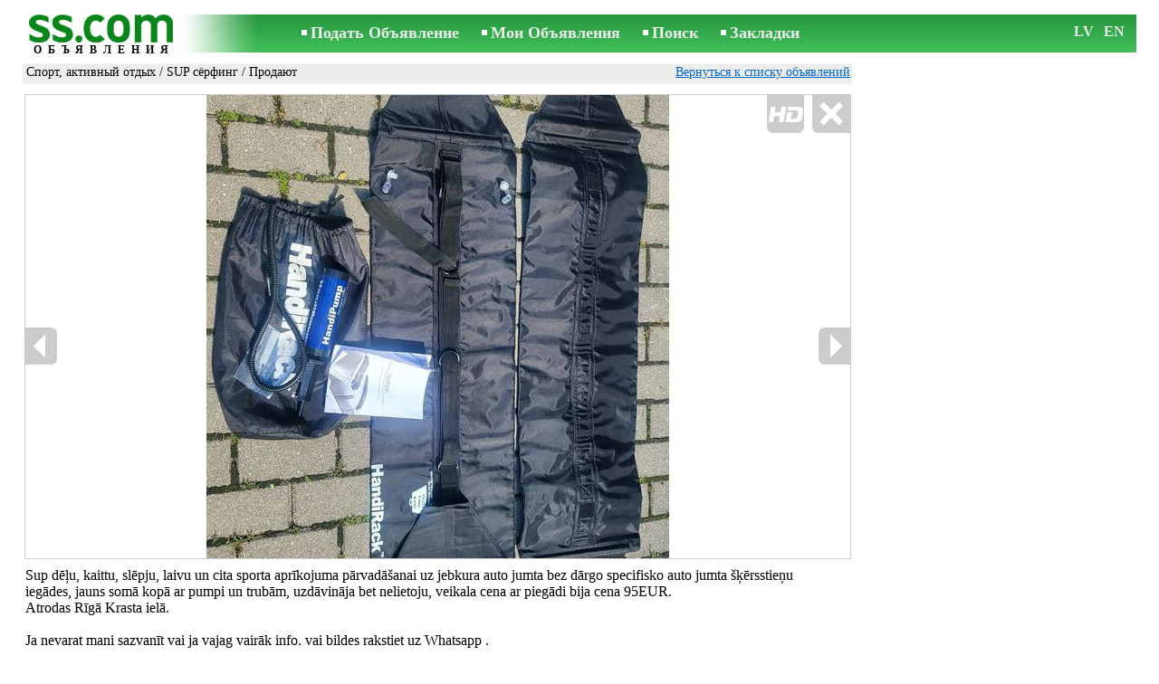

--- FILE ---
content_type: text/html; charset=UTF-8
request_url: https://www.ss.com/msg/ru/entertainment/sports/sup-surf/cbxced.html
body_size: 6291
content:
<!DOCTYPE html>
<HTML lang="ru"><HEAD>
<title>SS.COM Спорт, активный отдых - SUP сёрфинг, Цена 69 €. Sup dēļu, kaittu, slēpju, laivu un cita vajag piegādi auto šķērsstieņu - Объявления</title>
<meta http-equiv="Content-Type" CONTENT="text/html; charset=UTF-8">
<meta name="viewport" content="user-scalable=1, width=device-width, initial-scale=1.0"/>
<meta name="keywords" content="Объявления sup сёрфинг спорт активный отдых увлечения dēļu kaittu slēpju фото цена">
<meta name="description" content="Объявления. Спорт, активный отдых - SUP сёрфинг, Фото. Цена 69 €. Sup dēļu, kaittu, slēpju, laivu un cita sporta vajag piegādi auto šķērsstieņu">
<link rel="alternate" media="only screen and (max-width: 640px)" href="https://m.ss.com/msg/ru/entertainment/sports/sup-surf/cbxced.html">


	<script>(function(w,d,s,l,i){w[l]=w[l]||[];w[l].push({'gtm.start':
	new Date().getTime(),event:'gtm.js'});var f=d.getElementsByTagName(s)[0],
	j=d.createElement(s),dl=l!='dataLayer'?'&l='+l:'';j.async=true;j.src=
	'https://www.googletagmanager.com/gtm.js?id='+i+dl;f.parentNode.insertBefore(j,f);
	})(window,document,'script','dataLayer','GTM-WSHHKCN4');</script><meta http-equiv="imagetoolbar" content="no">

<BASE href="https://www.ss.com/">
<link href="https://i.ss.com/w_inc/style.css?v=266" rel="stylesheet" />
<style>html{overflow-y:scroll;}.page_bg{background-image:url('https://i.ss.com/img/head/classifieds.jpg?v=1' );background-repeat:no-repeat;}@media screen and (min-width:1280px){.page_bg{background-image:url('https://i.ss.com/img/head/classifieds-1280.jpg?v=1' );}}
</style>
<link rel="shortcut icon" href="/favicon.ico?v=1" type="image/x-icon" />
<link rel="apple-touch-icon" sizes="57x57" href="/img/m/ss-com-57x57.png"/>
<link rel="apple-touch-icon" sizes="72x72" href="/img/m/ss-com-72x72.png"/>
<link rel="apple-touch-icon" sizes="114x114" href="/img/m/ss-com-114x114.png"/>
<link rel="alternate" hreflang="lv" href="https://www.ss.com/msg/lv/entertainment/sports/sup-surf/cbxced.html" /><link rel="alternate" hreflang="ru" href="https://www.ss.com/msg/ru/entertainment/sports/sup-surf/cbxced.html" />
<script src="/w_inc/js/main.ru.ss.js?v=630" type="text/javascript"></script>
<script async type="text/javascript" src="/w_inc/currency.js?v=20260125"></script><script async id="contacts_js" src="/js/ru/2024-06-20/f785508e5835ec5d743fab16c78af16ca817480cfd800f5b605493ddce23b4dd.js?d=3rJRu9KmmMB%2FBBih4BqeATJQnmGGNV%2FdQFc9O1EzTYhfwWr%2FgdynTCpOV7n7q%2FKKej4nLZATkhZiqQg5YS%2FoEIVxXx2e3HJ1GoX9YzOXF3gQlMbftwV79YLo4t0mn%2BaV6kecxM7X95I60hOrkTi2FLXzkm%2F%2BTvc1fc7L12RTocGCi32LI4Pcaye8ZmW8Z%2BbsLPTr8XoFXXP6HZR8x29E%2FJPLlY7I1t1SHaBnvwwL665MZDB1kKKqAh4rsrWUgu%2FavBCqpKo5hnDyUffM8ojxtwen0ioSNXLveHXDbTqcI2RGiEnltBM3kN82LZwjTeAw%2BoDmv16dnXqdgoSduoerZjW4fOZax%2BA9zbK6XtIVcuYkWYQWs0c74hvHzHq%2BedibT1yWNAGskswg661K%2FWIHqhIKGsO89zxSxYQ%2BEpHCw%2BRBWD1Yelbvi%2F%2BX0On3G94YdqlXl%2BaJx6rQKcExnH3OPQ%3D%3D&c=1"></script><script async src="/w_inc/adsbygoogle.js?v=630"></script>
<SCRIPT type="text/javascript">
<!--
LINK_MAIN_HOST = "https://www.ss.com";var REGION = "";SS_Lang = "1";get_page_zoom();
if(window._cookie){_cookie("LG","ru",365,"www.ss.com");};var msg_img = ["", "1|512|910|61823813|k6npucr0lH6EQ%2FW%2FpIRvRXa1FMb%2F4uZ6y03iXuGsQx4MFAhraBDXc2Q5IbjWgDI4|1", "2|910|512|61823814|bYCAKMNXixUBOQaX3n3pcFhmvGE0gHn5oojU8vGnEPmh7gR87kEsBdmrcDAPFYtJ|1", "3|910|512|61823815|hzjvFqRFK%2Bp6NVX7sBIF8Cb6rSLy%2FHTvsFN8DMTWFmQrH3Ovb8wBZ%2BNsPZVTfldm|1", "4|910|512|61823816|PsEYTFSWyyzSc5%2B8cWa12d7%2B%2BQR7Thx46Rs8tGBXlse5e6725pIXQuBR0%2B7A4oTE|1", "5|910|512|61823817|pO7zyme62lAWlCUrGe7UHVC7g9bIz6oKy8h4DORuFnxwvWuh2b%2FvirY7wzKDqJEB|1"];var IMG_WH="1.7777777777778";
MSG_GALLERY_DIR = "gallery/";MSG_GALLERY_PREFIX = "entertainment-sports-sup-surf-";
var msg_img_dir = "https://i.ss.com" + "/images/2024-06-20/550843/UngJFExgSVs=/entertainment-sports-sup-surf-2-";var MAX_NAVI=5;var IMG_SIZE=800;PREF="";
var navi_title = {prev:"Предыдущая", next:"Следующая", close:"Закрыть", hd:"Открыть фото в HD разрешении"};
IMG_HOST = 'https://i.ss.com'; SS_PREF = '';
CURRENCY_ID = DEF_CURRENCY_ID = 2;MSG_CURRENCY_ID = 2;var MSG_PRICE = 69.00;var MSG_PRICE_STR = '';
CALC_PRICE = 69.00;CALC_VALUTA = 'eur'; var mode = 1; var wo = window.opener;return_to_msg="Вернуться к объявлению";
JS_GLOBAL_DATA = {w264:"Вы зашли по неверной ссылке,<br>либо у объявления истёк срок публикации.", w73:"Чтобы посмотреть номер телефона,<br>наберите код с картинки:", w214:"Показать номер", w220:"Внимание!", w265:"Чтобы посмотреть номер телефона<br>нажмите \"Я не робот\"", w80:"Закрыть", W404:"Для корректной работы сервиса объявлений<br>необходимо отключить блокировщик рекламы."};
if(window._check_remote_id){_check_remote_id( "new", "https://www.ss.lv" );}
-->
</SCRIPT>
</HEAD>
<BODY onLoad="window.defaultStatus='Объявления - SS.COM';" bgcolor="#FFFFFF" class="body">

<div align=center class="noprint">
	<div id="main_table" class="page_header page_bg">
		<div z-index="20" id="sslogin"></div>
		<span class="page_header_head"><a href="/ru/" title="Объявления"><img class="page_header_logo" src="https://i.ss.com/img/p.gif" border="0" alt="Объявления"></a><h1>ОБЪЯВЛЕНИЯ</h1></span>
		<span class="page_header_menu"><b class="menu_main"><a href="/ru/entertainment/sports/new/" class="a_menu" title="Подать Объявление">Подать Объявление</a></b>
<b class="menu_main"><a href="/ru/login/" class="a_menu" title="Мои Объявления">Мои Объявления</a></b>
<b class="menu_main"><a href="/ru/entertainment/sports/sup-surf/search/" class="a_menu" title="Искать объявления">Поиск</a></b>
<span style="display:inline-block;text-align:left;"><b class="menu_main" style="padding-right:0px;"><a href="/ru/favorites/" class="a_menu" title="Закладки">Закладки</a></b><span id="mnu_fav_id"></span></span></span>
		<span id="mails_status_menu"></span>
		<span class="menu_lang"><div class="menu_langs"><a href="/msg/lv/entertainment/sports/sup-surf/cbxced.html" class=a_menu title="Latviski">LV</a></div>&nbsp;<div class="menu_langs"><a href="/msg/en/entertainment/sports/sup-surf/cbxced.html" class=a_menu title="English">EN</a></div></span>
	</div>
</div>
	<div class="onlyprint">
		<img src="https://i.ss.com/img/ss.com_green.svg" style="height: 1cm;">
	</div>
<div align=center>
	<div class="page_header">
		<table border=0 cellpadding=0 cellspacing=0 width="100%"><tr><td>
			<div style="float:left;" class="page_div_main">
			<table id="page_main" border=0 cellpadding=0 cellspacing=0 width="100%"><tr><td valign=top><div class="top_head_msg"><div style="float:left;padding-top:2px;"><h2 class="headtitle"><a href="/ru/entertainment/sports/"  title="Объявления Спорт, активный отдых">Спорт, активный отдых</a> / <a href="/ru/entertainment/sports/sup-surf/"  title="Объявления SUP сёрфинг">SUP сёрфинг</a> / Продают</h2></div><div style="float:right;"><span class="td7 noprint" style="padding-right:2px;" id="msg_back"><a class=a9a href="/ru/entertainment/sports/sup-surf/" onclick="event.returnValue=false;back_from_msg('/ru/entertainment/sports/sup-surf/');return false;">Вернуться к списку объявлений</a></span></div></div><div id="content_main_div"><center><div id="msg_div_preload" style="display:none;padding-bottom:10px;"></div></center><script type="text/javascript">
					window.onpopstate = function(){_change_photo_by_hash();}
					if( !_change_photo_by_hash() ){big_pic(1,false,"foto1");}
				</script>
<div id="msg_div_msg">
<div style="float:right;margin:0px 0px 20px 20px;" id="content_sys_div_msg"></div>

Sup dēļu, kaittu, slēpju, laivu un cita sporta aprīkojuma pārvadāšanai uz jebkura auto jumta bez dārgo specifisko auto jumta šķērsstieņu iegādes, jauns somā kopā ar pumpi un trubām, uzdāvināja bet nelietoju, veikala cena ar piegādi bija cena 95EUR. <br />
Atrodas Rīgā Krasta ielā. <br />
<br />
Ja nevarat mani sazvanīt vai ja vajag vairāk info. vai bildes rakstiet uz Whatsapp .<br><br><table cellpadding=0 cellspacing=0 border=0 width="100%" class="options_list"><tr><td width="50%" valign=top><table border=0 width="100%" cellpadding=1 cellspacing=0>
				<tr>
					<td
						height=20
						class="ads_opt_name" width=30
						nowrap>
						Тип:
					</td>
					<td class="ads_opt" id="tdo_91"
						nowrap>
						SUP сёрфинг
					</td>
				</tr>
				<tr>
					<td
						height=20
						class="ads_opt_name" width=30
						nowrap>
						Производитель:
					</td>
					<td class="ads_opt" id="tdo_117"
						nowrap>
						<b>Usa</b>
					</td>
				</tr>
				<tr>
					<td id="pprice_td"
						height=20
						class="ads_opt_name" width=30
						nowrap>
						Состояние:
					</td>
					<td class="ads_opt" id="tdo_352"
						nowrap>
						нов.
					</td>
				</tr></table></td></tr></table><table style="border-top:1px #eee solid;padding-top:5px;margin-top:10px;" cellpadding=1 cellspacing=0 border=0 width="100%">
				<tr>
					<td valign=top
						height=20
						class="ads_opt_name_big" width=30
						nowrap>
						Цена:
					</td>
					<td class="ads_price" id="tdo_8" valign=top
						nowrap>
						69 €
					</td>
				</tr></table></div>
	<div id="tr_foto" class="ads_photo_label">
		Фото:<br>
		<div style="display:inline-block;margin-left:-12px;">
	<div class="pic_dv_thumbnail"><a href="https://i.ss.com/gallery/7/1237/309120/entertainment-sports-sup-surf-61823813.800.jpg"  onclick="big_pic(1, event);return false;" ontouchstart="_tstart(event);"  ontouchmove="_tmove(event);" ontouchend="if(_tend(event)){touch=false;this.click();}return false;" title="Спорт, активный отдых SUP сёрфинг"><img alt="Спорт, активный отдых SUP сёрфинг, цена 69 €, Фото" src="https://i.ss.com/gallery/7/1237/309120/entertainment-sports-sup-surf-61823813.t.jpg" class="pic_thumbnail isfoto"></a></div>
<div class="pic_dv_thumbnail"><a href="https://i.ss.com/gallery/7/1237/309120/entertainment-sports-sup-surf-61823814.800.jpg"  onclick="big_pic(2, event);return false;" ontouchstart="_tstart(event);"  ontouchmove="_tmove(event);" ontouchend="if(_tend(event)){touch=false;this.click();}return false;" title="Спорт, активный отдых SUP сёрфинг"><img alt="Спорт, активный отдых SUP сёрфинг, цена 69 €, Фото" src="https://i.ss.com/gallery/7/1237/309120/entertainment-sports-sup-surf-61823814.t.jpg" class="pic_thumbnail isfoto"></a></div>
<div class="pic_dv_thumbnail"><a href="https://i.ss.com/gallery/7/1237/309120/entertainment-sports-sup-surf-61823815.800.jpg"  onclick="big_pic(3, event);return false;" ontouchstart="_tstart(event);"  ontouchmove="_tmove(event);" ontouchend="if(_tend(event)){touch=false;this.click();}return false;" title="Спорт, активный отдых SUP сёрфинг"><img alt="Спорт, активный отдых SUP сёрфинг, цена 69 €, Фото" src="https://i.ss.com/gallery/7/1237/309120/entertainment-sports-sup-surf-61823815.t.jpg" class="pic_thumbnail isfoto"></a></div>
<div class="pic_dv_thumbnail"><a href="https://i.ss.com/gallery/7/1237/309120/entertainment-sports-sup-surf-61823816.800.jpg"  onclick="big_pic(4, event);return false;" ontouchstart="_tstart(event);"  ontouchmove="_tmove(event);" ontouchend="if(_tend(event)){touch=false;this.click();}return false;" title="Спорт, активный отдых SUP сёрфинг"><img alt="Спорт, активный отдых SUP сёрфинг, цена 69 €, Фото" src="https://i.ss.com/gallery/7/1237/309120/entertainment-sports-sup-surf-61823816.t.jpg" class="pic_thumbnail isfoto"></a></div>
<div class="pic_dv_thumbnail"><a href="https://i.ss.com/gallery/7/1237/309120/entertainment-sports-sup-surf-61823817.800.jpg"  onclick="big_pic(5, event);return false;" ontouchstart="_tstart(event);"  ontouchmove="_tmove(event);" ontouchend="if(_tend(event)){touch=false;this.click();}return false;" title="Спорт, активный отдых SUP сёрфинг"><img alt="Спорт, активный отдых SUP сёрфинг, цена 69 €, Фото" src="https://i.ss.com/gallery/7/1237/309120/entertainment-sports-sup-surf-61823817.t.jpg" class="pic_thumbnail isfoto"></a></div>
</div></div><div id="tr_cont"><table border=0 cellpadding=1 cellspacing=0 width="100%" class="contacts_table"><tr><td class="ads_contacts_name">Место:</td><td class="ads_contacts" width="100%">Рига</td></tr><tr><td colspan=3><img src="https://i.ss.com/img/a_ru.gif" width=227 height=29 border=0></td></tr><tr><td colspan=3><noindex><img rel="nofollow" style="cursor:pointer;" onclick="http_win( 'Получить номер телефона', '/ru/contacts/fTgTeF4QAzt4FD4eFFQFfTgReF4aHEV7flBPLPYGFYWFVsXF1sU.html' );" src="https://i.ss.com/img/stn_ru.gif" width=196 height=12 border=0></noindex></td></tr></table></div></div>
<script type="text/javascript">DOC_LOADED = true;</script><script type="text/javascript">show_banner( );
print_phone(PH_1,1);if( PH_c && !pcc_id ){pcc_id=1;eval(PH_c);}
</script></td></tr><tr><td valign=bottom><br><table border=0 cellpadding=1 cellspacing=0 width="100%">
<tr>
	<td colspan=2 class="msg_footer" nowrap><span class="noprint"><img src="https://i.ss.com/img/m_print.gif" class="msg_footer_img"><a class=a9a href="javascript:;" onclick="window.print();event.returnValue=false;" title="Распечатать">Распечатать</a></span></td>
	<td class="msg_footer" align=right>Дата: 13.11.2025 12:12</td>
</tr>
<tr>
	<td class="msg_footer" nowrap><span class="noprint"><img src="https://i.ss.com/img/m_send.gif" class="msg_footer_img"><a class=a9a href="mailto:?body=https%3A%2F%2Fwww.ss.com%2Fmsg%2Fru%2Fentertainment%2Fsports%2Fsup-surf%2Fcbxced.html%0D%0A%0D%0A&subject=Objavlenie ot SS.COM"  title="Отослать другу">Отослать другу</a></span></td>
	<td rowspan=2 align=center id="add_td"></td>
	<td width=250 class="msg_footer" align=right>Уникальных просмотров: <span id="show_cnt_stat">1</span></td>
</tr><tr class="noprint"><td align=right colspan=4><span id="alert_span"></span></td></tr></table></td></tr></table>
			</div>
			<div style="float:left;"><div id="page_right" class="noprint"><div id="ads_sys_div1"></div><script type="text/javascript">load_script_async( "/w_inc/reklama.php?1717|1|292334|"+Math.random()+"|0|"+escape(document.referrer)+"|1" );</script></div></div>
		</td></tr></table>
		
		<div id="page_footer" class="noprint"><a class="a1" href="/ru/rules/">Правила</a>  &nbsp;|&nbsp;  <a class="a1" href="/ru/feedback/">Связь с редактором</a>  &nbsp;|&nbsp;  <a class="a1" href="/ru/reklama/">Реклама</a>  &nbsp;|&nbsp;  <a class="a1" href="/ru/api/">Сотрудничество</a> &nbsp;|&nbsp; <a href="/ru/entertainment/sports/sup-surf/rss/" class=a1 target="_blank">RSS</a> &nbsp;|&nbsp; Объявления © ss sia 2000</div>

	</div>
</div>

<script type="text/javascript">
<!--
_scrollup( ["Наверх","Назад"], {
		
		align: "center",
		append: "page_main",
		
		color: "white",
		border: false,
		bgcolor: "rgba(62, 187, 87, 0.6)",
		abgcolor: "#3fbc58",
		bottom: 30
	} );if( window.add_link_to_selection && document.body.addEventListener ){document.body.addEventListener( "copy", add_link_to_selection );}check_ads_back('Закрыть объявление');D.body.onkeydown = msg_key_down;function _abuse(){http_win( 'Сообщить о нарушении', '/ru/abuse/fTgTeF4UAzt4FD4eF0V7flFPLPYGFYWFVsXF1sUAzt4Fj4eFEV7fldPLPYGAIRF1dHE1ZCFFZBEAYbFwISFQFFQQcTEAIXFFcXRltF.html?r='+escape( document.referrer ), 'abuse');}document.write( '<img src="/counter/msg.php?NTUwODQyODc=|292334|'+new Date()+'" width=1 height=1 border=0 style="display:none;">' );window.onscroll=scbnrtop;window.onresize = new Function ( "scbnrtop();" );
load_script_async( "/w_inc/js/msg.count-ss.js?"+new Date() );

-->
</script><div onmousemove="hd_image_action(event);" onmousedown="hd_image_action(event);" onmouseup="hd_image_action(event);" onmouseout="hd_image_action(event);" oncontextmenu="return false" onclick="if(window.hd_image_action){hd_image_action(event);}" id="hd_image" style="overflow:scroll;position:fixed;display:none;z-index:100000;top:0px;left:0px;"></div>
<script async type="text/javascript" src="/w_inc/chk.php?m=R3deVWQHbkQLUQcq&lang=1&db=ru&g=1"></script>

<div style="display:none;">


<script async src="/w_inc/gcntr.php?id=ss"></script>
	<noscript><iframe src="https://www.googletagmanager.com/ns.html?id=GTM-WSHHKCN4" height="0" width="0" style="display:none;visibility:hidden"></iframe></noscript>

<!-- puls.lv START //-->
<div id="_puls.lv_232-26935-27307-27309" style="display:inline-block;"></div>
<script type="text/javascript">_puls_counter_local( "232-26935-27307-27309" );</script>
<noscript>
<a href="https://puls.lv/" target="_blank"><img src="https://hits.puls.lv/?sid=232-26935-27307-27309&jsver=0" width=1 height=1 border=0 alt=""></a>
</noscript>
<!-- puls.lv END //-->
<!-- europuls.eu START //-->
<div id="_europuls.eu_2" style="display:inline-block;"></div>
<script type="text/javascript">_ps_counter_local(2);</script>
<noscript>
<a href="https://europuls.eu/" target="_blank"><img src="https://hits.europuls.eu/?sid=2&jsver=0"  width=1 height=1 border=0 alt=""></a>
</noscript>
<!-- europuls.eu END //-->
<img src="https://top.lv/counter.php?sid=2774&type=4" width="1" height="1" border="0" style="display:none" alt="">

</div></BODY>
</HTML>

--- FILE ---
content_type: application/x-javascript
request_url: https://www.ss.com/js/ru/2024-06-20/f785508e5835ec5d743fab16c78af16ca817480cfd800f5b605493ddce23b4dd.js?d=3rJRu9KmmMB%2FBBih4BqeATJQnmGGNV%2FdQFc9O1EzTYhfwWr%2FgdynTCpOV7n7q%2FKKej4nLZATkhZiqQg5YS%2FoEIVxXx2e3HJ1GoX9YzOXF3gQlMbftwV79YLo4t0mn%2BaV6kecxM7X95I60hOrkTi2FLXzkm%2F%2BTvc1fc7L12RTocGCi32LI4Pcaye8ZmW8Z%2BbsLPTr8XoFXXP6HZR8x29E%2FJPLlY7I1t1SHaBnvwwL665MZDB1kKKqAh4rsrWUgu%2FavBCqpKo5hnDyUffM8ojxtwen0ioSNXLveHXDbTqcI2RGiEnltBM3kN82LZwjTeAw%2BoDmv16dnXqdgoSduoerZjW4fOZax%2BA9zbK6XtIVcuYkWYQWs0c74hvHzHq%2BedibT1yWNAGskswg661K%2FWIHqhIKGsO89zxSxYQ%2BEpHCw%2BRBWD1Yelbvi%2F%2BX0On3G94YdqlXl%2BaJx6rQKcExnH3OPQ%3D%3D&c=1
body_size: 189
content:
ADS_STAT=[-1,-1,-1,-1,67];
OPEN_STAT_LNK="EFYTHVcRHVQ=";if( window.try_open_stat_lnk ){try_open_stat_lnk( 'ru' );}else{window.setTimeout("open_stat_lnk( 'ru' );",100);}PH_c = "_show_phone(0);";eval(PH_c);

--- FILE ---
content_type: application/javascript; charset=UTF-8
request_url: https://www.ss.com/w_inc/currency.js?v=20260125
body_size: 1027
content:
CUR_ARR['UAH-BYN'] = 15.1781541558;
CUR_ARR['UAH-BYR'] = 0.0015178154;
CUR_ARR['UAH-USD'] = 43.1666922513;
CUR_ARR['UAH-EUR'] = 50.6341571577;
CUR_ARR['UAH-LVL'] = 72.0459148749;
CUR_ARR['UAH-LTL'] = 15.2367398861;
CUR_ARR['UAH-KZT'] = 0.0853587815;
CUR_ARR['UAH-RUB'] = 0.5685468511;
CUR_ARR['UAH-NOK'] = 4.3651662715;
CUR_ARR['UAH-GBP'] = 58.1800815296;
CUR_ARR['BYN-UAH'] = 0.0658841642;
CUR_ARR['BYN-BYR'] = 0.0001;
CUR_ARR['BYN-USD'] = 2.8440014384;
CUR_ARR['BYN-EUR'] = 3.3359891221;
CUR_ARR['BYN-LVL'] = 4.7466848825;
CUR_ARR['BYN-LTL'] = 1.0038598719;
CUR_ARR['BYN-KZT'] = 0.0056237920;
CUR_ARR['BYN-RUB'] = 0.0374582341;
CUR_ARR['BYN-NOK'] = 0.2875953312;
CUR_ARR['BYN-GBP'] = 3.8331460422;
CUR_ARR['BYR-UAH'] = 658.8416415696;
CUR_ARR['BYR-BYN'] = 10000;
CUR_ARR['BYR-USD'] = 28440.0143839619;
CUR_ARR['BYR-EUR'] = 33359.8912212883;
CUR_ARR['BYR-LVL'] = 47466.8488245489;
CUR_ARR['BYR-LTL'] = 10038.5987187449;
CUR_ARR['BYR-KZT'] = 56.2379197195;
CUR_ARR['BYR-RUB'] = 374.5823406901;
CUR_ARR['BYR-NOK'] = 2875.9533120571;
CUR_ARR['BYR-GBP'] = 38331.4604216299;
CUR_ARR['USD-UAH'] = 0.0231660094;
CUR_ARR['USD-BYN'] = 0.3516172624;
CUR_ARR['USD-BYR'] = 0.0000351617;
CUR_ARR['USD-EUR'] = 1.1729913625;
CUR_ARR['USD-LVL'] = 1.6690163438;
CUR_ARR['USD-LTL'] = 0.3529744600;
CUR_ARR['USD-KZT'] = 0.0019774223;
CUR_ARR['USD-RUB'] = 0.0131709617;
CUR_ARR['USD-NOK'] = 0.1011234830;
CUR_ARR['USD-GBP'] = 1.3478003177;
CUR_ARR['EUR-UAH'] = 0.0197495141;
CUR_ARR['EUR-BYN'] = 0.2997611693;
CUR_ARR['EUR-BYR'] = 0.0000299761;
CUR_ARR['EUR-USD'] = 0.8525211966;
CUR_ARR['EUR-LVL'] = 1.4228718106328;
CUR_ARR['EUR-LTL'] = 0.300918209;
CUR_ARR['EUR-KZT'] = 0.0016857945;
CUR_ARR['EUR-RUB'] = 0.0112285240;
CUR_ARR['EUR-NOK'] = 0.0862099128;
CUR_ARR['EUR-GBP'] = 1.1490283397;
CUR_ARR['LVL-UAH'] = 0.0138800375;
CUR_ARR['LVL-BYN'] = 0.2106733488;
CUR_ARR['LVL-BYR'] = 0.0000210673;
CUR_ARR['LVL-USD'] = 0.5991553071;
CUR_ARR['LVL-EUR'] = 0.702804;
CUR_ARR['LVL-LTL'] = 0.2114865210;
CUR_ARR['LVL-KZT'] = 0.0011847831;
CUR_ARR['LVL-RUB'] = 0.0078914516;
CUR_ARR['LVL-NOK'] = 0.0605886715;
CUR_ARR['LVL-GBP'] = 0.8075417132;
CUR_ARR['LTL-UAH'] = 0.0656308375;
CUR_ARR['LTL-BYN'] = 0.9961549695;
CUR_ARR['LTL-BYR'] = 0.0000996155;
CUR_ARR['LTL-USD'] = 2.8330661660;
CUR_ARR['LTL-EUR'] = 3.3231621420424;
CUR_ARR['LTL-LVL'] = 4.7284337341;
CUR_ARR['LTL-KZT'] = 0.0056021683;
CUR_ARR['LTL-RUB'] = 0.0373142060;
CUR_ARR['LTL-NOK'] = 0.2864895184;
CUR_ARR['LTL-GBP'] = 3.8184074785;
CUR_ARR['KZT-UAH'] = 11.7152562694;
CUR_ARR['KZT-BYN'] = 177.8159656309;
CUR_ARR['KZT-BYR'] = 0.0177815966;
CUR_ARR['KZT-USD'] = 505.7088620242;
CUR_ARR['KZT-EUR'] = 593.1921270856;
CUR_ARR['KZT-LVL'] = 844.0363559195;
CUR_ARR['KZT-LTL'] = 178.5023124755;
CUR_ARR['KZT-RUB'] = 6.6606720618;
CUR_ARR['KZT-NOK'] = 51.1390415293;
CUR_ARR['KZT-GBP'] = 681.5945648916;
CUR_ARR['RUB-UAH'] = 1.7588700000;
CUR_ARR['RUB-BYN'] = 26.6964000000;
CUR_ARR['RUB-BYR'] = 0.0026696400;
CUR_ARR['RUB-USD'] = 75.9246000000;
CUR_ARR['RUB-EUR'] = 89.0589000000;
CUR_ARR['RUB-LVL'] = 126.7193982960;
CUR_ARR['RUB-LTL'] = 26.7994446835;
CUR_ARR['RUB-KZT'] = 0.1501350000;
CUR_ARR['RUB-NOK'] = 7.6777600000;
CUR_ARR['RUB-GBP'] = 102.3312000000;
CUR_ARR['NOK-UAH'] = 0.2290863481;
CUR_ARR['NOK-BYN'] = 3.4771079065;
CUR_ARR['NOK-BYR'] = 0.0003477108;
CUR_ARR['NOK-USD'] = 9.8888998875;
CUR_ARR['NOK-EUR'] = 11.5995941525;
CUR_ARR['NOK-LVL'] = 16.5047355343;
CUR_ARR['NOK-LTL'] = 3.4905290975;
CUR_ARR['NOK-KZT'] = 0.0195545315;
CUR_ARR['NOK-RUB'] = 0.1302463218;
CUR_ARR['NOK-GBP'] = 13.3282624099;
CUR_ARR['GBP-UAH'] = 0.0171880130;
CUR_ARR['GBP-BYN'] = 0.2608823116;
CUR_ARR['GBP-BYR'] = 0.0000260882;
CUR_ARR['GBP-USD'] = 0.7419496693;
CUR_ARR['GBP-EUR'] = 0.8703005535;
CUR_ARR['GBP-LVL'] = 1.2383261243;
CUR_ARR['GBP-LTL'] = 0.2618892838;
CUR_ARR['GBP-KZT'] = 0.0014671478;
CUR_ARR['GBP-RUB'] = 0.0097721907;
CUR_ARR['GBP-NOK'] = 0.0750285348;


--- FILE ---
content_type: application/javascript; charset=UTF-8
request_url: https://www.ss.com/w_inc/js/msg.count-ss.js?Sun%20Jan%2025%202026%2011:24:16%20GMT+0000%20(Coordinated%20Universal%20Time)
body_size: -27
content:
var ss_mc_total = document.getElementById( "ss_mc_total" );
if( ss_mc_total )ss_mc_total.innerHTML = "280778";
